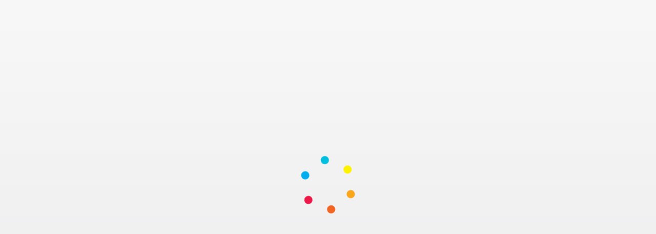

--- FILE ---
content_type: text/html;charset=utf-8
request_url: https://www.bulbapp.com/u/escritura~20
body_size: 4385
content:
<!DOCTYPE html><!--
This code is the intellectual property of Bulb Inc. and other software publishers;
it may not be altered, copied or disclosed without prior written approval.
Copyright 2012-2022, Bulb Inc. For more information, please email contact@hellobulb.com.
--><html class="no-js" lang="{{ 'locale' | translate }}"><head><link rel="preconnect" href="https://use.typekit.net" crossorigin="">

  <meta charset="utf-8">
  <base href="/bulb-ngclient/">
  <title ng-bind="$title ? $title + ' | bulb' : 'bulb'">bulb</title>

  <meta name="description" content="">
  <meta name="fragment" content="!">
  <meta name="viewport" content="width=device-width">
  <meta name="apple-mobile-web-app-title" content="bulb">
  <meta name="application-name" content="bulb">

  <!-- Preload Resources -->
  <link rel="preload" href="/b/rest/config" as="fetch">
  <link rel="preload" href="https://cdn.jwplayer.com/libraries/FXhMfV8q.js" integrity="sha384-JiBVNxKu+v89F5M9h07lmX6MX5c3E7ikfzhN2Rpt/2ieGIbSat57ZsGWBbqUhdbW" crossorigin="anonymous" as="script">

  <!-- Apple Touch icons -->
  <link href="/resources/favicons/pwa-icon-120px.png" rel="apple-touch-icon">
  <link href="/resources/favicons/pwa-icon-128px.png" rel="apple-touch-icon" sizes="128x128">
  <link href="/resources/favicons/pwa-icon-152px.png" rel="apple-touch-icon" sizes="152x152">
  <link href="/resources/favicons/pwa-icon-167px.png" rel="apple-touch-icon" sizes="167x167">
  <link href="/resources/favicons/pwa-icon-180px.png" rel="apple-touch-icon" sizes="180x180">
  <link href="/resources/favicons/pwa-icon-192px.png" rel="apple-touch-icon" sizes="192x192">

  <!-- Typekit fonts -->
  <style type="text/css">@import url("https://p.typekit.net/p.css?s=1&k=qol7zez&ht=tk&f=139.140.175.176.2005.2006.2009.2010.1997.1998.1999.2000.6846.6847.6848.6851.8546.8547.8549.8557.12046.12048.12051.12054.18502.18503.18504.18505.21950.21952.21956.21958.21960.28450.28452.28457.28462&a=764247&app=typekit&e=css");@font-face {font-family:"proxima-nova";src:url("https://use.typekit.net/af/949f99/00000000000000003b9b3068/27/l?primer=f592e0a4b9356877842506ce344308576437e4f677d7c9b78ca2162e6cad991a&fvd=n7&v=3") format("woff2"),url("https://use.typekit.net/af/949f99/00000000000000003b9b3068/27/d?primer=f592e0a4b9356877842506ce344308576437e4f677d7c9b78ca2162e6cad991a&fvd=n7&v=3") format("woff"),url("https://use.typekit.net/af/949f99/00000000000000003b9b3068/27/a?primer=f592e0a4b9356877842506ce344308576437e4f677d7c9b78ca2162e6cad991a&fvd=n7&v=3") format("opentype");font-display:auto;font-style:normal;font-weight:700;font-stretch:normal;}@font-face {font-family:"proxima-nova";src:url("https://use.typekit.net/af/4c4052/00000000000000003b9b3069/27/l?primer=f592e0a4b9356877842506ce344308576437e4f677d7c9b78ca2162e6cad991a&fvd=i7&v=3") format("woff2"),url("https://use.typekit.net/af/4c4052/00000000000000003b9b3069/27/d?primer=f592e0a4b9356877842506ce344308576437e4f677d7c9b78ca2162e6cad991a&fvd=i7&v=3") format("woff"),url("https://use.typekit.net/af/4c4052/00000000000000003b9b3069/27/a?primer=f592e0a4b9356877842506ce344308576437e4f677d7c9b78ca2162e6cad991a&fvd=i7&v=3") format("opentype");font-display:auto;font-style:italic;font-weight:700;font-stretch:normal;}@font-face {font-family:"proxima-nova";src:url("https://use.typekit.net/af/705e94/00000000000000003b9b3062/27/l?primer=f592e0a4b9356877842506ce344308576437e4f677d7c9b78ca2162e6cad991a&fvd=n4&v=3") format("woff2"),url("https://use.typekit.net/af/705e94/00000000000000003b9b3062/27/d?primer=f592e0a4b9356877842506ce344308576437e4f677d7c9b78ca2162e6cad991a&fvd=n4&v=3") format("woff"),url("https://use.typekit.net/af/705e94/00000000000000003b9b3062/27/a?primer=f592e0a4b9356877842506ce344308576437e4f677d7c9b78ca2162e6cad991a&fvd=n4&v=3") format("opentype");font-display:auto;font-style:normal;font-weight:400;font-stretch:normal;}@font-face {font-family:"proxima-nova";src:url("https://use.typekit.net/af/5c70f2/00000000000000003b9b3063/27/l?primer=f592e0a4b9356877842506ce344308576437e4f677d7c9b78ca2162e6cad991a&fvd=i4&v=3") format("woff2"),url("https://use.typekit.net/af/5c70f2/00000000000000003b9b3063/27/d?primer=f592e0a4b9356877842506ce344308576437e4f677d7c9b78ca2162e6cad991a&fvd=i4&v=3") format("woff"),url("https://use.typekit.net/af/5c70f2/00000000000000003b9b3063/27/a?primer=f592e0a4b9356877842506ce344308576437e4f677d7c9b78ca2162e6cad991a&fvd=i4&v=3") format("opentype");font-display:auto;font-style:italic;font-weight:400;font-stretch:normal;}@font-face {font-family:"museo-sans";src:url("https://use.typekit.net/af/620bf8/00000000000000000000e7fe/27/l?primer=f592e0a4b9356877842506ce344308576437e4f677d7c9b78ca2162e6cad991a&fvd=n3&v=3") format("woff2"),url("https://use.typekit.net/af/620bf8/00000000000000000000e7fe/27/d?primer=f592e0a4b9356877842506ce344308576437e4f677d7c9b78ca2162e6cad991a&fvd=n3&v=3") format("woff"),url("https://use.typekit.net/af/620bf8/00000000000000000000e7fe/27/a?primer=f592e0a4b9356877842506ce344308576437e4f677d7c9b78ca2162e6cad991a&fvd=n3&v=3") format("opentype");font-display:auto;font-style:normal;font-weight:300;font-stretch:normal;}@font-face {font-family:"museo-sans";src:url("https://use.typekit.net/af/5cca6d/00000000000000000000e802/27/l?primer=f592e0a4b9356877842506ce344308576437e4f677d7c9b78ca2162e6cad991a&fvd=i3&v=3") format("woff2"),url("https://use.typekit.net/af/5cca6d/00000000000000000000e802/27/d?primer=f592e0a4b9356877842506ce344308576437e4f677d7c9b78ca2162e6cad991a&fvd=i3&v=3") format("woff"),url("https://use.typekit.net/af/5cca6d/00000000000000000000e802/27/a?primer=f592e0a4b9356877842506ce344308576437e4f677d7c9b78ca2162e6cad991a&fvd=i3&v=3") format("opentype");font-display:auto;font-style:italic;font-weight:300;font-stretch:normal;}@font-face {font-family:"museo-sans";src:url("https://use.typekit.net/af/e3ca36/00000000000000000000e805/27/l?primer=f592e0a4b9356877842506ce344308576437e4f677d7c9b78ca2162e6cad991a&fvd=n7&v=3") format("woff2"),url("https://use.typekit.net/af/e3ca36/00000000000000000000e805/27/d?primer=f592e0a4b9356877842506ce344308576437e4f677d7c9b78ca2162e6cad991a&fvd=n7&v=3") format("woff"),url("https://use.typekit.net/af/e3ca36/00000000000000000000e805/27/a?primer=f592e0a4b9356877842506ce344308576437e4f677d7c9b78ca2162e6cad991a&fvd=n7&v=3") format("opentype");font-display:auto;font-style:normal;font-weight:700;font-stretch:normal;}@font-face {font-family:"museo-sans";src:url("https://use.typekit.net/af/2841b6/00000000000000000000e806/27/l?primer=f592e0a4b9356877842506ce344308576437e4f677d7c9b78ca2162e6cad991a&fvd=i7&v=3") format("woff2"),url("https://use.typekit.net/af/2841b6/00000000000000000000e806/27/d?primer=f592e0a4b9356877842506ce344308576437e4f677d7c9b78ca2162e6cad991a&fvd=i7&v=3") format("woff"),url("https://use.typekit.net/af/2841b6/00000000000000000000e806/27/a?primer=f592e0a4b9356877842506ce344308576437e4f677d7c9b78ca2162e6cad991a&fvd=i7&v=3") format("opentype");font-display:auto;font-style:italic;font-weight:700;font-stretch:normal;}@font-face {font-family:"calluna";src:url("https://use.typekit.net/af/32f92a/000000000000000000014869/27/l?primer=fff1a989570eb474b8c22c57cc7199e63bfc7e911b750165d0199218f0b7e7cc&fvd=n4&v=3") format("woff2"),url("https://use.typekit.net/af/32f92a/000000000000000000014869/27/d?primer=fff1a989570eb474b8c22c57cc7199e63bfc7e911b750165d0199218f0b7e7cc&fvd=n4&v=3") format("woff"),url("https://use.typekit.net/af/32f92a/000000000000000000014869/27/a?primer=fff1a989570eb474b8c22c57cc7199e63bfc7e911b750165d0199218f0b7e7cc&fvd=n4&v=3") format("opentype");font-display:auto;font-style:normal;font-weight:400;font-stretch:normal;}@font-face {font-family:"calluna";src:url("https://use.typekit.net/af/fb816c/00000000000000000001486a/27/l?primer=fff1a989570eb474b8c22c57cc7199e63bfc7e911b750165d0199218f0b7e7cc&fvd=i4&v=3") format("woff2"),url("https://use.typekit.net/af/fb816c/00000000000000000001486a/27/d?primer=fff1a989570eb474b8c22c57cc7199e63bfc7e911b750165d0199218f0b7e7cc&fvd=i4&v=3") format("woff"),url("https://use.typekit.net/af/fb816c/00000000000000000001486a/27/a?primer=fff1a989570eb474b8c22c57cc7199e63bfc7e911b750165d0199218f0b7e7cc&fvd=i4&v=3") format("opentype");font-display:auto;font-style:italic;font-weight:400;font-stretch:normal;}@font-face {font-family:"calluna";src:url("https://use.typekit.net/af/9e56a2/00000000000000000001486d/27/l?primer=fff1a989570eb474b8c22c57cc7199e63bfc7e911b750165d0199218f0b7e7cc&fvd=n7&v=3") format("woff2"),url("https://use.typekit.net/af/9e56a2/00000000000000000001486d/27/d?primer=fff1a989570eb474b8c22c57cc7199e63bfc7e911b750165d0199218f0b7e7cc&fvd=n7&v=3") format("woff"),url("https://use.typekit.net/af/9e56a2/00000000000000000001486d/27/a?primer=fff1a989570eb474b8c22c57cc7199e63bfc7e911b750165d0199218f0b7e7cc&fvd=n7&v=3") format("opentype");font-display:auto;font-style:normal;font-weight:700;font-stretch:normal;}@font-face {font-family:"calluna";src:url("https://use.typekit.net/af/c0faa1/00000000000000000001486e/27/l?primer=fff1a989570eb474b8c22c57cc7199e63bfc7e911b750165d0199218f0b7e7cc&fvd=i7&v=3") format("woff2"),url("https://use.typekit.net/af/c0faa1/00000000000000000001486e/27/d?primer=fff1a989570eb474b8c22c57cc7199e63bfc7e911b750165d0199218f0b7e7cc&fvd=i7&v=3") format("woff"),url("https://use.typekit.net/af/c0faa1/00000000000000000001486e/27/a?primer=fff1a989570eb474b8c22c57cc7199e63bfc7e911b750165d0199218f0b7e7cc&fvd=i7&v=3") format("opentype");font-display:auto;font-style:italic;font-weight:700;font-stretch:normal;}@font-face {font-family:"myriad-pro";src:url("https://use.typekit.net/af/1b1b1e/00000000000000000001709e/27/l?primer=f592e0a4b9356877842506ce344308576437e4f677d7c9b78ca2162e6cad991a&fvd=n7&v=3") format("woff2"),url("https://use.typekit.net/af/1b1b1e/00000000000000000001709e/27/d?primer=f592e0a4b9356877842506ce344308576437e4f677d7c9b78ca2162e6cad991a&fvd=n7&v=3") format("woff"),url("https://use.typekit.net/af/1b1b1e/00000000000000000001709e/27/a?primer=f592e0a4b9356877842506ce344308576437e4f677d7c9b78ca2162e6cad991a&fvd=n7&v=3") format("opentype");font-display:auto;font-style:normal;font-weight:700;font-stretch:normal;}@font-face {font-family:"myriad-pro";src:url("https://use.typekit.net/af/2e2357/00000000000000000001709f/27/l?primer=f592e0a4b9356877842506ce344308576437e4f677d7c9b78ca2162e6cad991a&fvd=i7&v=3") format("woff2"),url("https://use.typekit.net/af/2e2357/00000000000000000001709f/27/d?primer=f592e0a4b9356877842506ce344308576437e4f677d7c9b78ca2162e6cad991a&fvd=i7&v=3") format("woff"),url("https://use.typekit.net/af/2e2357/00000000000000000001709f/27/a?primer=f592e0a4b9356877842506ce344308576437e4f677d7c9b78ca2162e6cad991a&fvd=i7&v=3") format("opentype");font-display:auto;font-style:italic;font-weight:700;font-stretch:normal;}@font-face {font-family:"myriad-pro";src:url("https://use.typekit.net/af/d32e26/00000000000000000001709b/27/l?primer=f592e0a4b9356877842506ce344308576437e4f677d7c9b78ca2162e6cad991a&fvd=i4&v=3") format("woff2"),url("https://use.typekit.net/af/d32e26/00000000000000000001709b/27/d?primer=f592e0a4b9356877842506ce344308576437e4f677d7c9b78ca2162e6cad991a&fvd=i4&v=3") format("woff"),url("https://use.typekit.net/af/d32e26/00000000000000000001709b/27/a?primer=f592e0a4b9356877842506ce344308576437e4f677d7c9b78ca2162e6cad991a&fvd=i4&v=3") format("opentype");font-display:auto;font-style:italic;font-weight:400;font-stretch:normal;}@font-face {font-family:"myriad-pro";src:url("https://use.typekit.net/af/cafa63/00000000000000000001709a/27/l?primer=f592e0a4b9356877842506ce344308576437e4f677d7c9b78ca2162e6cad991a&fvd=n4&v=3") format("woff2"),url("https://use.typekit.net/af/cafa63/00000000000000000001709a/27/d?primer=f592e0a4b9356877842506ce344308576437e4f677d7c9b78ca2162e6cad991a&fvd=n4&v=3") format("woff"),url("https://use.typekit.net/af/cafa63/00000000000000000001709a/27/a?primer=f592e0a4b9356877842506ce344308576437e4f677d7c9b78ca2162e6cad991a&fvd=n4&v=3") format("opentype");font-display:auto;font-style:normal;font-weight:400;font-stretch:normal;}@font-face {font-family:"calluna-sans";src:url("https://use.typekit.net/af/3f38e7/00000000000000000000ebe8/27/l?primer=fff1a989570eb474b8c22c57cc7199e63bfc7e911b750165d0199218f0b7e7cc&fvd=n4&v=3") format("woff2"),url("https://use.typekit.net/af/3f38e7/00000000000000000000ebe8/27/d?primer=fff1a989570eb474b8c22c57cc7199e63bfc7e911b750165d0199218f0b7e7cc&fvd=n4&v=3") format("woff"),url("https://use.typekit.net/af/3f38e7/00000000000000000000ebe8/27/a?primer=fff1a989570eb474b8c22c57cc7199e63bfc7e911b750165d0199218f0b7e7cc&fvd=n4&v=3") format("opentype");font-display:auto;font-style:normal;font-weight:400;font-stretch:normal;}@font-face {font-family:"calluna-sans";src:url("https://use.typekit.net/af/1e5026/00000000000000000000ebe9/27/l?primer=fff1a989570eb474b8c22c57cc7199e63bfc7e911b750165d0199218f0b7e7cc&fvd=i4&v=3") format("woff2"),url("https://use.typekit.net/af/1e5026/00000000000000000000ebe9/27/d?primer=fff1a989570eb474b8c22c57cc7199e63bfc7e911b750165d0199218f0b7e7cc&fvd=i4&v=3") format("woff"),url("https://use.typekit.net/af/1e5026/00000000000000000000ebe9/27/a?primer=fff1a989570eb474b8c22c57cc7199e63bfc7e911b750165d0199218f0b7e7cc&fvd=i4&v=3") format("opentype");font-display:auto;font-style:italic;font-weight:400;font-stretch:normal;}@font-face {font-family:"calluna-sans";src:url("https://use.typekit.net/af/0b9b79/00000000000000000000ebeb/27/l?primer=fff1a989570eb474b8c22c57cc7199e63bfc7e911b750165d0199218f0b7e7cc&fvd=n7&v=3") format("woff2"),url("https://use.typekit.net/af/0b9b79/00000000000000000000ebeb/27/d?primer=fff1a989570eb474b8c22c57cc7199e63bfc7e911b750165d0199218f0b7e7cc&fvd=n7&v=3") format("woff"),url("https://use.typekit.net/af/0b9b79/00000000000000000000ebeb/27/a?primer=fff1a989570eb474b8c22c57cc7199e63bfc7e911b750165d0199218f0b7e7cc&fvd=n7&v=3") format("opentype");font-display:auto;font-style:normal;font-weight:700;font-stretch:normal;}@font-face {font-family:"calluna-sans";src:url("https://use.typekit.net/af/c820b9/00000000000000000000ebf3/27/l?primer=fff1a989570eb474b8c22c57cc7199e63bfc7e911b750165d0199218f0b7e7cc&fvd=i7&v=3") format("woff2"),url("https://use.typekit.net/af/c820b9/00000000000000000000ebf3/27/d?primer=fff1a989570eb474b8c22c57cc7199e63bfc7e911b750165d0199218f0b7e7cc&fvd=i7&v=3") format("woff"),url("https://use.typekit.net/af/c820b9/00000000000000000000ebf3/27/a?primer=fff1a989570eb474b8c22c57cc7199e63bfc7e911b750165d0199218f0b7e7cc&fvd=i7&v=3") format("opentype");font-display:auto;font-style:italic;font-weight:700;font-stretch:normal;}@font-face {font-family:"baskerville-urw";src:url("https://use.typekit.net/af/a628ba/000000000000000000017918/27/l?primer=f592e0a4b9356877842506ce344308576437e4f677d7c9b78ca2162e6cad991a&fvd=n4&v=3") format("woff2"),url("https://use.typekit.net/af/a628ba/000000000000000000017918/27/d?primer=f592e0a4b9356877842506ce344308576437e4f677d7c9b78ca2162e6cad991a&fvd=n4&v=3") format("woff"),url("https://use.typekit.net/af/a628ba/000000000000000000017918/27/a?primer=f592e0a4b9356877842506ce344308576437e4f677d7c9b78ca2162e6cad991a&fvd=n4&v=3") format("opentype");font-display:auto;font-style:normal;font-weight:400;font-stretch:normal;}@font-face {font-family:"baskerville-urw";src:url("https://use.typekit.net/af/088645/00000000000000000001791c/27/l?primer=f592e0a4b9356877842506ce344308576437e4f677d7c9b78ca2162e6cad991a&fvd=n7&v=3") format("woff2"),url("https://use.typekit.net/af/088645/00000000000000000001791c/27/d?primer=f592e0a4b9356877842506ce344308576437e4f677d7c9b78ca2162e6cad991a&fvd=n7&v=3") format("woff"),url("https://use.typekit.net/af/088645/00000000000000000001791c/27/a?primer=f592e0a4b9356877842506ce344308576437e4f677d7c9b78ca2162e6cad991a&fvd=n7&v=3") format("opentype");font-display:auto;font-style:normal;font-weight:700;font-stretch:normal;}@font-face {font-family:"baskerville-urw";src:url("https://use.typekit.net/af/a04e51/00000000000000003b9acb60/27/l?primer=f592e0a4b9356877842506ce344308576437e4f677d7c9b78ca2162e6cad991a&fvd=i4&v=3") format("woff2"),url("https://use.typekit.net/af/a04e51/00000000000000003b9acb60/27/d?primer=f592e0a4b9356877842506ce344308576437e4f677d7c9b78ca2162e6cad991a&fvd=i4&v=3") format("woff"),url("https://use.typekit.net/af/a04e51/00000000000000003b9acb60/27/a?primer=f592e0a4b9356877842506ce344308576437e4f677d7c9b78ca2162e6cad991a&fvd=i4&v=3") format("opentype");font-display:auto;font-style:italic;font-weight:400;font-stretch:normal;}@font-face {font-family:"baskerville-urw";src:url("https://use.typekit.net/af/f20c9f/00000000000000000001791d/27/l?primer=f592e0a4b9356877842506ce344308576437e4f677d7c9b78ca2162e6cad991a&fvd=i7&v=3") format("woff2"),url("https://use.typekit.net/af/f20c9f/00000000000000000001791d/27/d?primer=f592e0a4b9356877842506ce344308576437e4f677d7c9b78ca2162e6cad991a&fvd=i7&v=3") format("woff"),url("https://use.typekit.net/af/f20c9f/00000000000000000001791d/27/a?primer=f592e0a4b9356877842506ce344308576437e4f677d7c9b78ca2162e6cad991a&fvd=i7&v=3") format("opentype");font-display:auto;font-style:italic;font-weight:700;font-stretch:normal;}@font-face {font-family:"courier-prime";src:url("https://use.typekit.net/af/127f2d/0000000000000000000134f9/27/l?primer=f592e0a4b9356877842506ce344308576437e4f677d7c9b78ca2162e6cad991a&fvd=i7&v=3") format("woff2"),url("https://use.typekit.net/af/127f2d/0000000000000000000134f9/27/d?primer=f592e0a4b9356877842506ce344308576437e4f677d7c9b78ca2162e6cad991a&fvd=i7&v=3") format("woff"),url("https://use.typekit.net/af/127f2d/0000000000000000000134f9/27/a?primer=f592e0a4b9356877842506ce344308576437e4f677d7c9b78ca2162e6cad991a&fvd=i7&v=3") format("opentype");font-display:auto;font-style:italic;font-weight:700;font-stretch:normal;}@font-face {font-family:"courier-prime";src:url("https://use.typekit.net/af/a0dd9c/0000000000000000000134f8/27/l?primer=f592e0a4b9356877842506ce344308576437e4f677d7c9b78ca2162e6cad991a&fvd=n7&v=3") format("woff2"),url("https://use.typekit.net/af/a0dd9c/0000000000000000000134f8/27/d?primer=f592e0a4b9356877842506ce344308576437e4f677d7c9b78ca2162e6cad991a&fvd=n7&v=3") format("woff"),url("https://use.typekit.net/af/a0dd9c/0000000000000000000134f8/27/a?primer=f592e0a4b9356877842506ce344308576437e4f677d7c9b78ca2162e6cad991a&fvd=n7&v=3") format("opentype");font-display:auto;font-style:normal;font-weight:700;font-stretch:normal;}@font-face {font-family:"courier-prime";src:url("https://use.typekit.net/af/2bb378/0000000000000000000134f7/27/l?primer=f592e0a4b9356877842506ce344308576437e4f677d7c9b78ca2162e6cad991a&fvd=i4&v=3") format("woff2"),url("https://use.typekit.net/af/2bb378/0000000000000000000134f7/27/d?primer=f592e0a4b9356877842506ce344308576437e4f677d7c9b78ca2162e6cad991a&fvd=i4&v=3") format("woff"),url("https://use.typekit.net/af/2bb378/0000000000000000000134f7/27/a?primer=f592e0a4b9356877842506ce344308576437e4f677d7c9b78ca2162e6cad991a&fvd=i4&v=3") format("opentype");font-display:auto;font-style:italic;font-weight:400;font-stretch:normal;}@font-face {font-family:"courier-prime";src:url("https://use.typekit.net/af/df3b56/0000000000000000000134f6/27/l?primer=f592e0a4b9356877842506ce344308576437e4f677d7c9b78ca2162e6cad991a&fvd=n4&v=3") format("woff2"),url("https://use.typekit.net/af/df3b56/0000000000000000000134f6/27/d?primer=f592e0a4b9356877842506ce344308576437e4f677d7c9b78ca2162e6cad991a&fvd=n4&v=3") format("woff"),url("https://use.typekit.net/af/df3b56/0000000000000000000134f6/27/a?primer=f592e0a4b9356877842506ce344308576437e4f677d7c9b78ca2162e6cad991a&fvd=n4&v=3") format("opentype");font-display:auto;font-style:normal;font-weight:400;font-stretch:normal;}@font-face {font-family:"aaux-next";src:url("https://use.typekit.net/af/abca45/0000000000000000000142d2/27/l?primer=7fa3915bdafdf03041871920a205bef951d72bf64dd4c4460fb992e3ecc3a862&fvd=n7&v=3") format("woff2"),url("https://use.typekit.net/af/abca45/0000000000000000000142d2/27/d?primer=7fa3915bdafdf03041871920a205bef951d72bf64dd4c4460fb992e3ecc3a862&fvd=n7&v=3") format("woff"),url("https://use.typekit.net/af/abca45/0000000000000000000142d2/27/a?primer=7fa3915bdafdf03041871920a205bef951d72bf64dd4c4460fb992e3ecc3a862&fvd=n7&v=3") format("opentype");font-display:auto;font-style:normal;font-weight:700;font-stretch:normal;}@font-face {font-family:"aaux-next";src:url("https://use.typekit.net/af/ff03b5/0000000000000000000142d1/27/l?primer=7fa3915bdafdf03041871920a205bef951d72bf64dd4c4460fb992e3ecc3a862&fvd=n8&v=3") format("woff2"),url("https://use.typekit.net/af/ff03b5/0000000000000000000142d1/27/d?primer=7fa3915bdafdf03041871920a205bef951d72bf64dd4c4460fb992e3ecc3a862&fvd=n8&v=3") format("woff"),url("https://use.typekit.net/af/ff03b5/0000000000000000000142d1/27/a?primer=7fa3915bdafdf03041871920a205bef951d72bf64dd4c4460fb992e3ecc3a862&fvd=n8&v=3") format("opentype");font-display:auto;font-style:normal;font-weight:800;font-stretch:normal;}@font-face {font-family:"aaux-next";src:url("https://use.typekit.net/af/658c7c/0000000000000000000142d7/27/l?primer=7fa3915bdafdf03041871920a205bef951d72bf64dd4c4460fb992e3ecc3a862&fvd=n3&v=3") format("woff2"),url("https://use.typekit.net/af/658c7c/0000000000000000000142d7/27/d?primer=7fa3915bdafdf03041871920a205bef951d72bf64dd4c4460fb992e3ecc3a862&fvd=n3&v=3") format("woff"),url("https://use.typekit.net/af/658c7c/0000000000000000000142d7/27/a?primer=7fa3915bdafdf03041871920a205bef951d72bf64dd4c4460fb992e3ecc3a862&fvd=n3&v=3") format("opentype");font-display:auto;font-style:normal;font-weight:300;font-stretch:normal;}@font-face {font-family:"aaux-next";src:url("https://use.typekit.net/af/30dc43/0000000000000000000142d9/27/l?primer=7fa3915bdafdf03041871920a205bef951d72bf64dd4c4460fb992e3ecc3a862&fvd=n5&v=3") format("woff2"),url("https://use.typekit.net/af/30dc43/0000000000000000000142d9/27/d?primer=7fa3915bdafdf03041871920a205bef951d72bf64dd4c4460fb992e3ecc3a862&fvd=n5&v=3") format("woff"),url("https://use.typekit.net/af/30dc43/0000000000000000000142d9/27/a?primer=7fa3915bdafdf03041871920a205bef951d72bf64dd4c4460fb992e3ecc3a862&fvd=n5&v=3") format("opentype");font-display:auto;font-style:normal;font-weight:500;font-stretch:normal;}@font-face {font-family:"aaux-next";src:url("https://use.typekit.net/af/f666bb/0000000000000000000142ed/27/l?primer=7fa3915bdafdf03041871920a205bef951d72bf64dd4c4460fb992e3ecc3a862&fvd=n4&v=3") format("woff2"),url("https://use.typekit.net/af/f666bb/0000000000000000000142ed/27/d?primer=7fa3915bdafdf03041871920a205bef951d72bf64dd4c4460fb992e3ecc3a862&fvd=n4&v=3") format("woff"),url("https://use.typekit.net/af/f666bb/0000000000000000000142ed/27/a?primer=7fa3915bdafdf03041871920a205bef951d72bf64dd4c4460fb992e3ecc3a862&fvd=n4&v=3") format("opentype");font-display:auto;font-style:normal;font-weight:400;font-stretch:normal;}@font-face {font-family:"mr-eaves-xl-sans";src:url("https://use.typekit.net/af/1801b7/00000000000000003b9adbeb/27/l?primer=0c46cedd438f4c182a33179cefe0d784e4e600c431f22d2f487b5c7ef03d7511&fvd=n4&v=3") format("woff2"),url("https://use.typekit.net/af/1801b7/00000000000000003b9adbeb/27/d?primer=0c46cedd438f4c182a33179cefe0d784e4e600c431f22d2f487b5c7ef03d7511&fvd=n4&v=3") format("woff"),url("https://use.typekit.net/af/1801b7/00000000000000003b9adbeb/27/a?primer=0c46cedd438f4c182a33179cefe0d784e4e600c431f22d2f487b5c7ef03d7511&fvd=n4&v=3") format("opentype");font-display:auto;font-style:normal;font-weight:400;font-stretch:normal;}@font-face {font-family:"mr-eaves-xl-sans";src:url("https://use.typekit.net/af/bbced3/00000000000000003b9adbed/27/l?primer=0c46cedd438f4c182a33179cefe0d784e4e600c431f22d2f487b5c7ef03d7511&fvd=n7&v=3") format("woff2"),url("https://use.typekit.net/af/bbced3/00000000000000003b9adbed/27/d?primer=0c46cedd438f4c182a33179cefe0d784e4e600c431f22d2f487b5c7ef03d7511&fvd=n7&v=3") format("woff"),url("https://use.typekit.net/af/bbced3/00000000000000003b9adbed/27/a?primer=0c46cedd438f4c182a33179cefe0d784e4e600c431f22d2f487b5c7ef03d7511&fvd=n7&v=3") format("opentype");font-display:auto;font-style:normal;font-weight:700;font-stretch:normal;}@font-face {font-family:"mr-eaves-xl-sans";src:url("https://use.typekit.net/af/163684/00000000000000003b9adbf2/27/l?primer=0c46cedd438f4c182a33179cefe0d784e4e600c431f22d2f487b5c7ef03d7511&fvd=i7&v=3") format("woff2"),url("https://use.typekit.net/af/163684/00000000000000003b9adbf2/27/d?primer=0c46cedd438f4c182a33179cefe0d784e4e600c431f22d2f487b5c7ef03d7511&fvd=i7&v=3") format("woff"),url("https://use.typekit.net/af/163684/00000000000000003b9adbf2/27/a?primer=0c46cedd438f4c182a33179cefe0d784e4e600c431f22d2f487b5c7ef03d7511&fvd=i7&v=3") format("opentype");font-display:auto;font-style:italic;font-weight:700;font-stretch:normal;}@font-face {font-family:"mr-eaves-xl-sans";src:url("https://use.typekit.net/af/3d9923/00000000000000003b9adbf7/27/l?primer=0c46cedd438f4c182a33179cefe0d784e4e600c431f22d2f487b5c7ef03d7511&fvd=i4&v=3") format("woff2"),url("https://use.typekit.net/af/3d9923/00000000000000003b9adbf7/27/d?primer=0c46cedd438f4c182a33179cefe0d784e4e600c431f22d2f487b5c7ef03d7511&fvd=i4&v=3") format("woff"),url("https://use.typekit.net/af/3d9923/00000000000000003b9adbf7/27/a?primer=0c46cedd438f4c182a33179cefe0d784e4e600c431f22d2f487b5c7ef03d7511&fvd=i4&v=3") format("opentype");font-display:auto;font-style:italic;font-weight:400;font-stretch:normal;}.tk-proxima-nova{font-family:"proxima-nova",sans-serif;}.tk-museo-sans{font-family:"museo-sans",sans-serif;}.tk-calluna{font-family:"calluna",serif;}.tk-myriad-pro{font-family:"myriad-pro",sans-serif;}.tk-calluna-sans{font-family:"calluna-sans",sans-serif;}.tk-baskerville-urw{font-family:"baskerville-urw",serif;}.tk-courier-prime{font-family:"courier-prime",monospace;}.tk-aaux-next{font-family:"aaux-next",sans-serif;}.tk-mr-eaves-xl-sans{font-family:"mr-eaves-xl-sans",sans-serif;}</style>

  <!-- rather than include these scripts (google, stripe, etc.) every time, instead set them up to be
      loaded asynchronously when they are actually needed. -->

  <!-- google api -->
  <script src="https://apis.google.com/js/client:platform.js" async="" defer=""></script>

  <!-- one drive api -->
  <script src="https://js.live.net/v7.2/OneDrive.js" integrity="sha384-Tgnu/VxC3HDJd9YqxD4DwCc5kIdtnBXTRXAdDVwqqg9IHdRAhn8/cXjjz33kFHmA" crossorigin="anonymous" async="" defer="">
  </script>

  <!-- Microsoft Authentication Library -->
  <script src="https://alcdn.msftauth.net/lib/1.2.1/js/msal.js" integrity="sha384-9TV1245fz+BaI+VvCjMYL0YDMElLBwNS84v3mY57pXNOt6xcUYch2QLImaTahcOP" crossorigin="anonymous" async="" defer="">
  </script>

  <style>
    .bulb-loading-spinner-background {
      height: 100vh;
      background-image: linear-gradient(to bottom, #f8f8f8, #ececee);
    }

    .bulb-loading-spinner {
      position: absolute;
      left: 50%;
      top: 50%;
      margin: -56px 0 0 -50px;
      animation: spin 0.8s linear infinite;
      display: block;
    }

    @keyframes spin {
      100% {
        transform: rotate(360deg);
      }
    }
  </style>

<link rel="stylesheet" href="fontawesome.f0ea290ae24334f9.css"><link rel="stylesheet" href="uppy.48354e9130c8503a.css"><link rel="stylesheet" href="global.0de3c0825910b7c5.css">
  <meta property="og:image" content="https://d1kvkzjpuym02z.cloudfront.net/5ce4569871ae3b04c9a7ca60.jpg?Expires=2144609264&amp;Signature=fMlNsk9KpFbcM2BteXiE51NLGwq72S4mSqTB3h1hdnLWEkUgd1ESu7OGUsYyNBCenTjuhmahz1jnwhqSdQ8jTkzxavHU7JFzLEYwxGxxm95Hqu~IDC7KC1TDT62fyjbueTPNUJloEjrj26eJLc5V829vHUegrsVRReaEnl-99Ng_&amp;Key-Pair-Id=APKAJXYWFXCDTRLR3EFA">
  <meta property="twitter:card" content="summary">
  <meta property="og:type" content="website">
  <meta property="twitter:title" content="Escritura">
  <meta property="og:image:width" content="460">
  <meta property="twitter:url" content="https://www.bulbapp.com/u/escritura~20">
  <meta property="twitter:description" content="https://www.bulbapp.com/u/escritura~20">
  <meta property="og:title" content="Escritura">
  <meta property="og:image:height" content="260">
  <meta property="og:url" content="https://www.bulbapp.com/u/escritura~20">
  <meta property="og:description" content="https://www.bulbapp.com/u/escritura~20">
  <meta property="twitter:image" content="https://d1kvkzjpuym02z.cloudfront.net/5ce4569871ae3b04c9a7ca60.jpg?Expires=2144609264&amp;Signature=fMlNsk9KpFbcM2BteXiE51NLGwq72S4mSqTB3h1hdnLWEkUgd1ESu7OGUsYyNBCenTjuhmahz1jnwhqSdQ8jTkzxavHU7JFzLEYwxGxxm95Hqu~IDC7KC1TDT62fyjbueTPNUJloEjrj26eJLc5V829vHUegrsVRReaEnl-99Ng_&amp;Key-Pair-Id=APKAJXYWFXCDTRLR3EFA">
  <script>
  bulbRootScript = '$bulbRootScript';
  if (typeof $bulbRootScriptExists !== 'undefined') {
    eval(bulbRootScript);
  }
  var global = global || window;
  var Buffer = Buffer || [];
  var process = process || {
    version: []
  };
</script><!-- Global site tag (gtag.js) - Google Analytics -->
<script async="" src="https://www.googletagmanager.com/gtag/js?id=G-80ZN1QJQB3"></script>
<script>
  window.dataLayer = window.dataLayer || [];
  function gtag(){dataLayer.push(arguments);}
  gtag('js', new Date());

  gtag('config', 'G-80ZN1QJQB3', {});
</script></head>

<body ng-model-options="{allowInvalid: true, updateOn: 'default blur', debounce: {'default': 1500, 'blur': 0}}">

  <div>
    <div ui-view="" id="bulb-main" class="bulb-main">
      <!-- The code below is the loading spinner for data-heavy pages. This will get overwritten once
           the page or whatever content the page is loading completes. It is in the index.html instead of an
           overlay because we want to load it as quickly as possible. -->
      <div class="bulb-loading-spinner-background">
        <svg class="bulb-loading-spinner" width="100px" height="112px" viewBox="0 0 100 112" xmlns="http://www.w3.org/2000/svg">
          <g id="iPad-Landscape" stroke="none" stroke-width="1" fill="none" fill-rule="evenodd">
            <g id="02-Home-Copy" transform="translate(-462.000000, -328.000000)">
              <g id="Group" transform="translate(462.000000, 328.000000)">
                <circle id="Oval" fill="#00AEEF" cx="50" cy="8" r="8"></circle>
                <circle id="Oval-Copy" fill="#FAA61A" cx="50" cy="104" r="8"></circle>
                <circle id="Oval-Copy-3" fill="#FFF200" cx="92" cy="80" r="8"></circle>
                <circle id="Oval-Copy-5" fill="#F26522" cx="8" cy="80" r="8"></circle>
                <circle id="Oval-Copy-4" fill="#00BFDF" cx="92" cy="32" r="8"></circle>
                <circle id="Oval-Copy-6" fill="#ED1847" cx="8" cy="32" r="8"></circle>
              </g>
            </g>
          </g>
        </svg>
      </div>
    </div>

    <bulb-offline-notification></bulb-offline-notification>

  </div>

<script src="runtime.db1517c7405c6d1e.js" type="module"></script><script src="polyfills.cd2546fba5b079f0.js" type="module"></script><script src="scripts.2f7a38759d5fd6d3.js" defer=""></script><script src="vendor.63ff386f05841c76.js" type="module"></script><script src="main.7d3ecbe867c56788.js" type="module"></script>



</body></html>